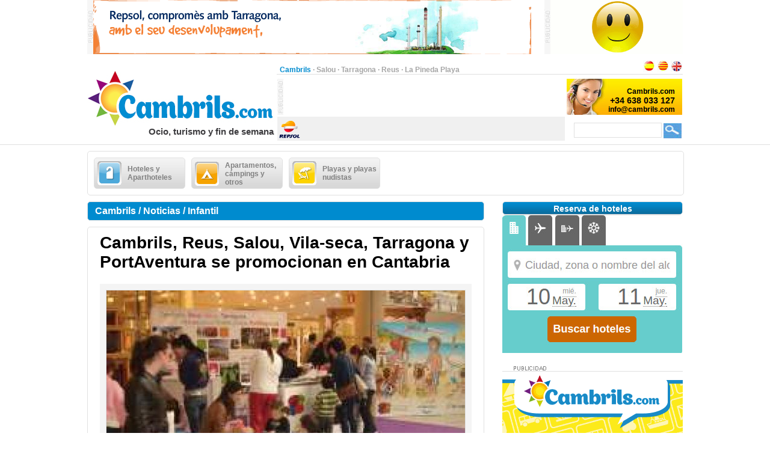

--- FILE ---
content_type: text/html;charset=UTF-8
request_url: https://www.cambrils.com/es_ES/noticia/infantil/cambrils-reus-salou-vila-seca-tarragona-portaventura-se-promocionan-cantabria
body_size: 17750
content:
<?xml version="1.0" encoding="UTF-8"?>
<!DOCTYPE html PUBLIC "-//W3C//DTD XHTML 1.0 Transitional//EN" "http://www.w3.org/TR/xhtml1/DTD/xhtml1-transitional.dtd" >
<html xmlns="http://www.w3.org/1999/xhtml">

    <head>

    <title>Cambrils, Reus, Salou, Vila-seca, Tarragona y PortAventura se promocionan en Cantabria</title>
    <link class="component" href="/a4j/s/3_3_3.Finalorg/richfaces/renderkit/html/css/basic_classes.xcss/DATB/eAHTqlHLCl0-QxoADEYC5g__;jsessionid=C7612D8FD3DBE70B41827B35F77E6ADD" rel="stylesheet" type="text/css" /><link class="component" href="/a4j/s/3_3_3.Finalorg/richfaces/renderkit/html/css/extended_classes.xcss/DATB/eAHTqlHLCl0-QxoADEYC5g__;jsessionid=C7612D8FD3DBE70B41827B35F77E6ADD" media="rich-extended-skinning" rel="stylesheet" type="text/css" /><script src="/a4j/g/3_3_3.Finalorg/richfaces/renderkit/html/scripts/jquery/jquery.js" type="text/javascript"></script><script src="/a4j/g/3_3_3.Finalorg.ajax4jsf.javascript.AjaxScript" type="text/javascript"></script><script type="text/javascript">window.RICH_FACES_EXTENDED_SKINNING_ON=true;</script><script src="/a4j/g/3_3_3.Finalorg/richfaces/renderkit/html/scripts/skinning.js" type="text/javascript"></script><link href="/cambrils-portal/application_style.css?v=v1.7" rel="stylesheet" type="text/css" />
    <link rel="shortcut icon" href="/cambrils-portal/images/favicon.ico" />
    <meta http-equiv="content-language" content="es" /><meta name="description" content="Cambrils, Reus, Salou, Vila-seca, Tarragona y PortAventura se promocionan en Cantabria"/>
    <meta name="author" content="Lluis Llorens aka Karpin - www.bdftech.com" />
        <meta name="robots" content="index,follow" />
            <link rel="alternate" hreflang="ca_ES" href="https://www.cambrils.com/ca_ES/noticia/infantil/cambrils-reus-salou-vila-seca-tarragona-portaventura-promocionen-cantabria" />
            <link rel="alternate" hreflang="en_GB" href="https://www.cambrils.com/en_GB/news/childhood/cambrils-reus-salou-vila-seca-tarragona-port-aventura-promoted-cantabria" />
    <script src="/js/costaweb21.js?v=v1.7" type="text/javascript"></script>
        <script src="/js/jquery.js" type="text/javascript"></script>
        <script src="/js/jquery.fancyzoom.js" type="text/javascript"></script>
        <script src="/js/jquery.shadow.js" type="text/javascript"></script>
        <script src="/js/jquery.ifixpng.js" type="text/javascript"></script>
        <script type="text/javascript">
            jQuery(function(){
                jQuery.fn.fancyzoom.defaultsOptions.imgDir='/cambrils-portal/images/fancyzoom/';
                jQuery('#fancyzoom a').fancyzoom();
            });
            jQuery.noConflict()
        </script><!-- Google tag (gtag.js) -->
<script async src="https://www.googletagmanager.com/gtag/js?id=G-ZK4Z79VERB"></script>
<script>
  window.dataLayer = window.dataLayer || [];
  function gtag(){dataLayer.push(arguments);}
  gtag('js', new Date());

  gtag('config', 'G-ZK4Z79VERB');
</script><!-- TradeDoubler site verification 2361110 -->
    </head>

    <body>

    <div id="contenedor_cabecera">
        <div id="contenedor_publicidad_superior">
            <div id="contenedor_banner_superior_728_90">
                <a href="/clicservlet?banner=29" target="_blank" rel="nofollow"><img src="/root/banners/0/2/9/29/repsol-tarragona-728x90.gif" width="728" height="90" border="0" /></a>
            </div>
            <div id="contenedor_banner_superior_220_90">
                <a href="/clicservlet?banner=72" target="_blank" rel="nofollow"><img src="/root/banners/0/7/2/72/baner-bookingsalou3.gif" width="220" height="90" border="0" /></a>
            </div>
        </div>

        <div class="separa_cabecera"></div>
        <div id="cabecera">
            <div id="contenedor_cabecera_derecha">
                <div id="red" align="right">
                    <table width="670" border="0" cellspacing="0" cellpadding="0">
                        <tr>
                            <td width="520" height="20" align="left" valign="bottom">
                                <span class="select">Cambrils</span> &middot; <a href="https://www.salou.com" target="_blank" title="Salou" class="link">Salou</a> &middot; <a href="https://www.tarragona.net" target="_blank" title="Tarragona" class="link">Tarragona</a> &middot; <a href="https://www.visit-reus.com" target="_blank" title="Reus" class="link">Reus</a> &middot; <a href="https://www.lapinedaplaya.com" target="_blank" title="La Pineda Playa" class="link">La Pineda Playa</a>
                            </td>
                            <td width="150" height="20" valign="bottom" align="right">
                                <a href="https://www.cambrils.com/es_ES/noticia/infantil/cambrils-reus-salou-vila-seca-tarragona-portaventura-se-promocionan-cantabria" title="Espa&ntilde;ol"><img src="/cambrils-portal/images/idioma/espanol.jpg" alt="Espa&ntilde;ol" title="Espa&ntilde;ol" border="0" /></a>
                                <a href="https://www.cambrils.com/ca_ES/noticia/infantil/cambrils-reus-salou-vila-seca-tarragona-portaventura-promocionen-cantabria" title="Catal&agrave;"><img src="/cambrils-portal/images/idioma/catala.jpg" alt="Catal&agrave;" title="Catal&agrave;" border="0" /></a>
                                <a href="https://www.cambrils.com/en_GB/news/childhood/cambrils-reus-salou-vila-seca-tarragona-port-aventura-promoted-cantabria" title="English"><img src="/cambrils-portal/images/idioma/ingles.jpg" alt="English" title="English" border="0" /></a>
                            </td>
                        </tr>
                    </table>
                </div>
                <div id="contenedor_cabecera_central">
                    <div id="contenedor_banner_cabecera_468_60"><script async src="https://pagead2.googlesyndication.com/pagead/js/adsbygoogle.js"></script>
<!-- CostaWeb21 468x60 -->
<ins class="adsbygoogle"
     style="display:inline-block;width:468px;height:60px"
     data-ad-client="ca-pub-2219613479607535"
     data-ad-slot="2774620405"></ins>
<script>
     (adsbygoogle = window.adsbygoogle || []).push({});
</script>
                    </div>
                    <div id="contenedor_banner_cabecera_192_60">
                <img src="/root/banners/0/0/7/7/contactacambrils.png" width="192" height="60" border="0" />
                    </div>
                </div>
                <div id="contenedor_tiempo_buscador">
                    <div id="contenedor_tiempo">
                        <div id="contenedor_tiempo_banner">
                <a href="/clicservlet?banner=19" target="_blank" rel="nofollow"><img src="/root/banners/0/1/9/19/repsol.png" width="40" height="40" border="0" /></a>
                        </div>
                    </div>
                    <div id="contenedor_buscador">
                        <form id="buscadorForm" action="/buscar" accept-charset="ISO-8859-1">
                            <input name="query" id="query" type="text" class="campobuscar" />
                            <input name="iehack" type="hidden" value="&#9760;" />
                            <input type="submit" value=" " title="Buscar" alt="Buscar" class="boton-buscar" style="cursor: pointer;" />
                        </form>
                    </div>
                </div>
            </div>
            <div id="logotipo">
                <a href="https://www.cambrils.com" title="Cambrils.com"><img src="/cambrils-portal/images/logo.jpg" alt="Cambrils.com" title="Cambrils.com" width="315" height="110" border="0" /></a>
            </div>
            <div id="slogan" align="right">Ocio, turismo y fin de semana</div>
        </div>
    </div>

    <div id="contenido">

        <div class="separa_10"></div>

        <div id="rec_categorias">

                <div id="categoria" onclick="muestraOcultaSubcategorias('subcategoriaDIV0')">
                    <table width="140" border="0" cellspacing="0" cellpadding="0">
                        <tr>
                            <td width="50" height="40">
                                <img src="/root/pictogramas/0/1/5/15/hoteles.png" alt="Hoteles y Aparthoteles" title="Hoteles y Aparthoteles" width="40" height="40" border="0" />
                            </td>
                            <td width="90" height="40">Hoteles y Aparthoteles</td>
                        </tr>
                    </table>
                </div>

                <div id="categoria" onclick="muestraOcultaSubcategorias('subcategoriaDIV1')">
                    <table width="140" border="0" cellspacing="0" cellpadding="0">
                        <tr>
                            <td width="50" height="40">
                                <img src="/root/pictogramas/0/1/6/16/apartamentoscampings.png" alt="Apartamentos, c&aacute;mpings y otros" title="Apartamentos, c&aacute;mpings y otros" width="40" height="40" border="0" />
                            </td>
                            <td width="90" height="40">Apartamentos, c&aacute;mpings y otros</td>
                        </tr>
                    </table>
                </div>

                <div id="categoria" onclick="muestraOcultaSubcategorias('subcategoriaDIV2')">
                    <table width="140" border="0" cellspacing="0" cellpadding="0">
                        <tr>
                            <td width="50" height="40">
                                <img src="/root/pictogramas/0/1/7/17/playas.png" alt="Playas y playas nudistas" title="Playas y playas nudistas" width="40" height="40" border="0" />
                            </td>
                            <td width="90" height="40">Playas y playas nudistas</td>
                        </tr>
                    </table>
                </div>

        </div>

            <div id="subcategoriaDIV0" style="display: none;">

            <div class="separa_5"></div>

            <div id="rec_subcategorias">

                <div id="categoria_subcategorias">
                    <table width="930" border="0" cellspacing="0" cellpadding="0">
                        <tr>
                            <td width="50" height="40">
                                <img src="/root/pictogramas/0/1/5/15/hoteles.png" alt="Hoteles y Aparthoteles" title="Hoteles y Aparthoteles" width="40" height="40" border="0" />
                            </td>
                            <td width="855" height="40">Hoteles y Aparthoteles</td>
                            <td width="25" height="40" valign="middle"><img alt="" class="rich-spacer img-25-cerrar" height="1" id="j_id105:0:j_id107" src="/a4j/g/3_3_3.Finalimages/spacer.gif" title="Cerrar" width="1" onclick="muestraOcultaSubcategorias('subcategoriaDIV0')" /></td>
                        </tr>
                    </table>
                </div>

                <div class="separa_5"></div><div id="subcategorias">
   <table width="295" border="0" cellspacing="0" cellpadding="0" align="center">
       <tr>
           <td class="txt_subcategorias" align="left">

                    <a href="https://www.cambrils.com/es_ES/menu/hoteles-aparthoteles-cambrils" title="Hoteles y Aparthoteles en Cambrils"> &middot; Hoteles y Aparthoteles en Cambrils</a><br />

                    <a href="https://www.cambrils.com/es_ES/menu/hostales-pensiones-cambrils" title="Hostales y pensiones en Cambrils"> &middot; Hostales y pensiones en Cambrils</a><br />

                    <a href="https://www.cambrils.com/es_ES/menu/hoteles-encanto" title="Hoteles con encanto"> &middot; Hoteles con encanto</a><br />

                    <a href="https://www.cambrils.com/es_ES/menu/balnearios-cerca-cambrils" title="Balnearios cerca de Cambrils"> &middot; Balnearios cerca de Cambrils</a><br />            </td>
        </tr>
    </table>
</div><div id="subcategorias">
   <table width="295" border="0" cellspacing="0" cellpadding="0" align="center">
       <tr>
           <td class="txt_subcategorias" align="left">

                    <a href="https://www.cambrils.com/es_ES/menu/hoteles-aparthoteles-salou" title="Hoteles y Aparthoteles en Salou"> &middot; Hoteles y Aparthoteles en Salou</a><br />

                    <a href="https://www.cambrils.com/es_ES/menu/hoteles-aparthoteles-pineda-playa" title="Hoteles y Aparthoteles en la Pineda Playa"> &middot; Hoteles y Aparthoteles en la Pineda Playa</a><br />

                    <a href="https://www.cambrils.com/es_ES/menu/hoteles-reus" title="Hoteles en Reus "> &middot; Hoteles en Reus </a><br />            </td>
        </tr>
    </table>
</div><div id="subcategorias">
   <table width="295" border="0" cellspacing="0" cellpadding="0" align="center">
       <tr>
           <td class="txt_subcategorias" align="left">

                    <a href="https://www.cambrils.com/es_ES/menu/hoteles-aparthoteles-tarragona" title="Hoteles y Aparthoteles en Tarragona"> &middot; Hoteles y Aparthoteles en Tarragona</a><br />

                    <a href="https://www.cambrils.com/es_ES/menu/hoteles-otras-poblaciones-costa-dorada" title="Hoteles en otras poblaciones de la Costa Dorada"> &middot; Hoteles en otras poblaciones de la Costa Dorada</a><br />

                    <a href="https://www.cambrils.com/es_ES/menu/hoteles-otras-poblaciones-delta-ebro" title="Hoteles en otras poblaciones del Delta del Ebro"> &middot; Hoteles en otras poblaciones del Delta del Ebro</a><br />            </td>
        </tr>
    </table>
</div>

                <div class="separa_20"></div>

                <table border="0" cellspacing="0" cellpadding="0" align="center">
                <tr>
                    <td align="center" class="contenedor_banners_subcategorias_728_90">
                <img src="/root/banners/0/1/1/11/anunciat728x90.gif" width="728" height="90" border="0" />
                    </td>
                </tr>
                </table>

            </div>

            </div>

            <div id="subcategoriaDIV1" style="display: none;">

            <div class="separa_5"></div>

            <div id="rec_subcategorias">

                <div id="categoria_subcategorias">
                    <table width="930" border="0" cellspacing="0" cellpadding="0">
                        <tr>
                            <td width="50" height="40">
                                <img src="/root/pictogramas/0/1/6/16/apartamentoscampings.png" alt="Apartamentos, c&aacute;mpings y otros" title="Apartamentos, c&aacute;mpings y otros" width="40" height="40" border="0" />
                            </td>
                            <td width="855" height="40">Apartamentos, c&aacute;mpings y otros</td>
                            <td width="25" height="40" valign="middle"><img alt="" class="rich-spacer img-25-cerrar" height="1" id="j_id105:1:j_id107" src="/a4j/g/3_3_3.Finalimages/spacer.gif" title="Cerrar" width="1" onclick="muestraOcultaSubcategorias('subcategoriaDIV1')" /></td>
                        </tr>
                    </table>
                </div>

                <div class="separa_5"></div><div id="subcategorias">
   <table width="295" border="0" cellspacing="0" cellpadding="0" align="center">
       <tr>
           <td class="txt_subcategorias" align="left">

                    <a href="https://www.cambrils.com/es_ES/menu/apartamentos-cambrils" title="Apartamentos en Cambrils"> &middot; Apartamentos en Cambrils</a><br />

                    <a href="https://www.cambrils.com/es_ES/menu/apartamentos-servicios-tercera-edad" title="Apartamentos con servicios tercera edad"> &middot; Apartamentos con servicios tercera edad</a><br />

                    <a href="https://www.cambrils.com/es_ES/menu/campings-cambrils" title="C&aacute;mpings en Cambrils"> &middot; C&aacute;mpings en Cambrils</a><br />

                    <a href="https://www.cambrils.com/es_ES/menu/parque-bungalows-cerca-cambrils" title="Parque de bungalows cerca de Cambrils"> &middot; Parque de bungalows cerca de Cambrils</a><br />

                    <a href="https://www.cambrils.com/es_ES/menu/casas-colonias-cambrils" title="Casas de colonias en Cambrils"> &middot; Casas de colonias en Cambrils</a><br />            </td>
        </tr>
    </table>
</div><div id="subcategorias">
   <table width="295" border="0" cellspacing="0" cellpadding="0" align="center">
       <tr>
           <td class="txt_subcategorias" align="left">

                    <a href="https://www.cambrils.com/es_ES/menu/casas-colonias-cerca-cambrils" title="Casas de colonias cerca de Cambrils"> &middot; Casas de colonias cerca de Cambrils</a><br />

                    <a href="https://www.cambrils.com/es_ES/menu/casas-rurales-cerca-cambrils" title="Casas rurales cerca de Cambrils"> &middot; Casas rurales cerca de Cambrils</a><br />

                    <a href="https://www.cambrils.com/es_ES/menu/albergues-cerca-cambrils" title="Albergues cerca de Cambrils"> &middot; Albergues cerca de Cambrils</a><br />

                    <a href="https://www.cambrils.com/es_ES/menu/refugios-cerca-cambrils" title="Refugios cerca de Cambrils"> &middot; Refugios cerca de Cambrils</a><br />            </td>
        </tr>
    </table>
</div><div id="subcategorias">
   <table width="295" border="0" cellspacing="0" cellpadding="0" align="center">
       <tr>
           <td class="txt_subcategorias" align="left">

                    <a href="https://www.cambrils.com/es_ES/menu/apartamentos-campings-otros-salou" title="Apartamentos, c&aacute;mpings y otros en Salou"> &middot; Apartamentos, c&aacute;mpings y otros en Salou</a><br />

                    <a href="https://www.cambrils.com/es_ES/menu/apartamentos-campings-otros-pineda-playa" title="Apartamentos, c&aacute;mpings y otros en la Pineda Playa"> &middot; Apartamentos, c&aacute;mpings y otros en la Pineda Playa</a><br />

                    <a href="https://www.cambrils.com/es_ES/menu/apartamentos-campings-otros-tarragona" title="Apartamentos, c&aacute;mpings y otros en Tarragona"> &middot; Apartamentos, c&aacute;mpings y otros en Tarragona</a><br />

                    <a href="https://www.cambrils.com/es_ES/menu/apartamentos-campings-otros-otras-poblaciones-costa-dorada" title="Apartamentos, c&aacute;mpings y otros en otras poblaciones de la Costa Dorada"> &middot; Apartamentos, c&aacute;mpings y otros en otras poblaciones de la Costa Dorada</a><br />            </td>
        </tr>
    </table>
</div>

                <div class="separa_20"></div>

                <table border="0" cellspacing="0" cellpadding="0" align="center">
                <tr>
                    <td align="center" class="contenedor_banners_subcategorias_728_90">
                <img src="/root/banners/0/1/1/11/anunciat728x90.gif" width="728" height="90" border="0" />
                    </td>
                </tr>
                </table>

            </div>

            </div>

            <div id="subcategoriaDIV2" style="display: none;">

            <div class="separa_5"></div>

            <div id="rec_subcategorias">

                <div id="categoria_subcategorias">
                    <table width="930" border="0" cellspacing="0" cellpadding="0">
                        <tr>
                            <td width="50" height="40">
                                <img src="/root/pictogramas/0/1/7/17/playas.png" alt="Playas y playas nudistas" title="Playas y playas nudistas" width="40" height="40" border="0" />
                            </td>
                            <td width="855" height="40">Playas y playas nudistas</td>
                            <td width="25" height="40" valign="middle"><img alt="" class="rich-spacer img-25-cerrar" height="1" id="j_id105:2:j_id107" src="/a4j/g/3_3_3.Finalimages/spacer.gif" title="Cerrar" width="1" onclick="muestraOcultaSubcategorias('subcategoriaDIV2')" /></td>
                        </tr>
                    </table>
                </div>

                <div class="separa_5"></div><div id="subcategorias">
   <table width="295" border="0" cellspacing="0" cellpadding="0" align="center">
       <tr>
           <td class="txt_subcategorias" align="left">

                    <a href="https://www.cambrils.com/es_ES/menu/playas-cambrils" title="Playas de Cambrils"> &middot; Playas de Cambrils</a><br />

                    <a href="https://www.cambrils.com/es_ES/menu/chiringuitos-playas-cambrils" title="Chiringuitos en las playas de Cambrils"> &middot; Chiringuitos en las playas de Cambrils</a><br />

                    <a href="https://www.cambrils.com/es_ES/menu/actividades-playa" title="Actividades en la playa "> &middot; Actividades en la playa </a><br />            </td>
        </tr>
    </table>
</div><div id="subcategorias">
   <table width="295" border="0" cellspacing="0" cellpadding="0" align="center">
       <tr>
           <td class="txt_subcategorias" align="left">

                    <a href="https://www.cambrils.com/es_ES/menu/preparate-ir-playa" title="Prep&aacute;rate para ir a la playa"> &middot; Prep&aacute;rate para ir a la playa</a><br />

                    <a href="https://www.cambrils.com/es_ES/menu/playas-nudistas-cerca-cambrils" title="Playas nudistas cerca de Cambrils"> &middot; Playas nudistas cerca de Cambrils</a><br />

                    <a href="https://www.cambrils.com/es_ES/menu/playas-playas-nudistas-salou" title="Playas y playas nudistas en Salou"> &middot; Playas y playas nudistas en Salou</a><br />            </td>
        </tr>
    </table>
</div><div id="subcategorias">
   <table width="295" border="0" cellspacing="0" cellpadding="0" align="center">
       <tr>
           <td class="txt_subcategorias" align="left">

                    <a href="https://www.cambrils.com/es_ES/menu/playas-playas-nudistas-pineda-playa" title="Playas y playas nudistas en la Pineda Playa"> &middot; Playas y playas nudistas en la Pineda Playa</a><br />

                    <a href="https://www.cambrils.com/es_ES/menu/playas-playas-nudistas-tarragona" title="Playas y playas nudistas en Tarragona"> &middot; Playas y playas nudistas en Tarragona</a><br />

                    <a href="https://www.cambrils.com/es_ES/menu/playas-playas-nudistas-otras-poblaciones-costa-dorada" title="Playas y playas nudistas en otras poblaciones de la Costa Dorada"> &middot; Playas y playas nudistas en otras poblaciones de la Costa Dorada</a><br />            </td>
        </tr>
    </table>
</div>

                <div class="separa_20"></div>

                <table border="0" cellspacing="0" cellpadding="0" align="center">
                <tr>
                    <td align="center" class="contenedor_banners_subcategorias_728_90">
                <img src="/root/banners/0/1/1/11/anunciat728x90.gif" width="728" height="90" border="0" />
                    </td>
                </tr>
                </table>

            </div>

            </div>

        <div class="separa_10"></div>

        <div id="contenedor_columnas_2">

            <div id="contenedor_columnas_1">

                <div id="columna_izda">

        <div id="tit_seccion"><h2>Cambrils / Noticias / Infantil</h2></div>

        <div id="rec_visualiz">
            <span class="txt_titular_grande"><h1>Cambrils, Reus, Salou, Vila-seca, Tarragona y PortAventura se promocionan en Cantabria</h1></span>

        <div id="rec_galeria">

            <div id="fancyzoom">

                    <div id="mediaDIV0">

                        <div id="galeria_fotovideo_grande">
                                <a href="/root/contenidos/1/3/2/1327/cambrils-reus-salou-vila-seca-tarragona-portaventura-se-promocionan-cantabria-amp.jpg" title="Cambrils, Reus, Salou, Vila-seca, Tarragona y PortAventura se promocionan en Cantabria">
                                    <img src="/root/contenidos/1/3/2/1327/cambrils-reus-salou-vila-seca-tarragona-portaventura-se-promocionan-cantabria-pre.jpg" alt="Cambrils, Reus, Salou, Vila-seca, Tarragona y PortAventura se promocionan en Cantabria" title="Cambrils, Reus, Salou, Vila-seca, Tarragona y PortAventura se promocionan en Cantabria" />
                                </a>
                        </div>
                        <div id="pie_galeria">Cambrils, Reus, Salou, Vila-seca, Tarragona y PortAventura se promocionan en Cantabria
                        </div>

                    </div>

            </div>
        </div>

            <div align="justify">
		<br />
		<!-- Skyscraper CostaWeb21 -->
                <ins class="adsbygoogle" style="display:inline-block;width:620px;height:90px" data-ad-client="ca-pub-2219613479607535" data-ad-slot="5099608402"></ins>
                <script>
                    (adsbygoogle = window.adsbygoogle || []).push({});
                </script>
		<br /><br />
                <h3><span class="txt_color_bold"></span>Tarragona. Costa Dorada. Una representación de la marca Todo a un paso, se desplazó hasta la capital cántabra para llevar a cabo una promoción turística directa al público final, acompañados en este caso por PortAventura y Tarragona. Para dar inicio a la promoción, la delegación formada por los concejales de Turismo y los gerentes turísticos fue recibida por el Alcalde de Santander, Iñigo de la Serna, y por la Regidora de Turismo, Gemma Igual. La firma de un convenio de colaboración entre el Alcalde y los representantes de los municipios, encabezados por los Concejales de Turismo, fue el colofón de una mañana institucional en el que se trataron temas como la importancia singular del turismo cántabra por la Costa Dorada, de las nuevas conexiones de Ryanair que acercan los dos destinos y los esfuerzos que Santander está haciendo para conseguir turismo durante todo el año. Un intercambio de impresiones con el Director General de la Asociación Empresarial Hostelería de Cantabria y los representantes de las agencias receptivas de Santander, cerraron la ronda de contactos hechos en Santander con los representantes turísticos. Cambrils, Reus, Vila-seca/La Pineda Platja y Salou han estado presentes del 13 al 15 de mayo, junto con PortAventura y Tarragona, en el centro comercial Bahía de Santander que El Corte Inglés tiene en la capital cántabra, un centro que acoge diariamente a miles de personas para su distribución y oferta específica para familias. Los Patronatos han compartido un stand de más 30 m2 en el que se ofrecía información de la zona, había un taller infantil para los más pequeños, se podía participar en el sorteo de diferentes estancias en el territorio y se podían hacer fotografías con el Woody de PortAventura. La acción, que ha seguido el modelo inicial el año pasado en Sevilla, ha gozado de una muy buena aceptación, ha conseguido el objetivo de informar sobre el territorio y las nuevas conexiones aéreas y ha formalizado una relación de colaboración • ción institucional novedosa que abre nuevas posibilidades de promoción en el futuro.  </h3>
            </div>
    <br />
    <br />
    <strong>Etiquetas: </strong><a href="/buscar/costa+dorada" title="costa dorada">costa dorada</a>, <a href="/buscar/cambrils" title="cambrils">cambrils</a>, <a href="/buscar/actividades+infantiles" title="actividades infantiles">actividades infantiles</a>, <a href="/buscar/fiesta+mayor" title="fiesta mayor">fiesta mayor</a>, <a href="/buscar/espectaculos+infantiles" title="espectáculos infantiles">espectáculos infantiles</a>, <a href="/buscar/actividades+para+familias" title="actividades para familias">actividades para familias</a>, <a href="/buscar/cine+infantil" title="cine infantil">cine infantil</a>

    <div id="separa_10_linea"></div>
    <div id="bot_tit_naranja">SOLICITAR M&Aacute;S INFORMACI&Oacute;N POR CORREO ELECTR&Oacute;NICO</div>
    <div class="separa_10"></div>
<form id="masInfoForm" name="masInfoForm" method="post" action="/preview/previewNoticia.seam;jsessionid=C7612D8FD3DBE70B41827B35F77E6ADD" enctype="application/x-www-form-urlencoded">
<input type="hidden" name="masInfoForm" value="masInfoForm" />
<span id="masInfoForm:masInfoFormPG">
        <table width="620" border="0" cellspacing="0" cellpadding="0" class="txt_pequena">

            <tr>
                <td width="300" height="18" valign="top">* Nombre y Apellidos</td>
                <td width="20" height="18"><img alt="" class="rich-spacer " height="1" id="masInfoForm:j_id221" src="/a4j/g/3_3_3.Finalimages/spacer.gif" width="20" /></td>
                <td width="300" height="18" valign="top">* Consulta</td>
            </tr>
            <tr>
                <td width="300" height="30" valign="top"><input type="text" name="masInfoForm:j_id223" class="campotexto" /></td>
                <td width="20" height="30"><img alt="" class="rich-spacer " height="1" id="masInfoForm:j_id225" src="/a4j/g/3_3_3.Finalimages/spacer.gif" width="20" /></td>
                <td width="300" rowspan="5" valign="top"><textarea name="masInfoForm:j_id227" class="campo_area_masinfo" cols="45" rows="5"></textarea>
                </td>
            </tr>
            <tr>
                <td width="300" height="18" valign="top">Tel&eacute;fono</td>
                <td width="320" height="18" colspan="2"><img alt="" class="rich-spacer " height="1" id="masInfoForm:j_id229" src="/a4j/g/3_3_3.Finalimages/spacer.gif" width="320" /></td>
            </tr>
            <tr>
                <td width="300" height="30" valign="top"><input type="text" name="masInfoForm:j_id231" class="campotexto" /></td>
                <td width="320" height="18" colspan="2"><img alt="" class="rich-spacer " height="1" id="masInfoForm:j_id233" src="/a4j/g/3_3_3.Finalimages/spacer.gif" width="320" /></td>
            </tr>
            <tr>
                <td width="300" height="18" valign="top">* Correo Electr&oacute;nico</td>
                <td width="320" height="18" colspan="2"><img alt="" class="rich-spacer " height="1" id="masInfoForm:j_id235" src="/a4j/g/3_3_3.Finalimages/spacer.gif" width="320" /></td>
            </tr>
            <tr>
                <td width="300" height="30" valign="top"><input type="text" name="masInfoForm:j_id237" class="campotexto" /></td>
                <td width="320" height="18" colspan="2"><img alt="" class="rich-spacer " height="1" id="masInfoForm:j_id239" src="/a4j/g/3_3_3.Finalimages/spacer.gif" width="320" /></td>
            </tr>
            <tr>
                <td colspan="3" height="10"><img alt="" class="rich-spacer " height="10" id="masInfoForm:j_id241" src="/a4j/g/3_3_3.Finalimages/spacer.gif" width="1" /></td>
            </tr>
            <tr>
                <td width="300" height="18" valign="top">
                    <div>*<input type="checkbox" name="masInfoForm:j_id243" style="cursor: pointer;" />Acepto las <a href="https://www.cambrils.com/es_ES/info/politica-privacidad" title="Condiciones de Uso" target="_blank">Condiciones de Uso</a></div>
                </td>
                <td width="20" height="18"><img alt="" class="rich-spacer " height="1" id="masInfoForm:j_id245" src="/a4j/g/3_3_3.Finalimages/spacer.gif" width="20" /></td>
                <td width="300" height="18" valign="top">
                    <div>
                        <span class="titulocaptcha">*</span><img alt="" class="rich-spacer " height="1" id="masInfoForm:j_id247" src="/a4j/g/3_3_3.Finalimages/spacer.gif" width="8" /><img src="/seam/resource/captcha;jsessionid=C7612D8FD3DBE70B41827B35F77E6ADD" /><img alt="" class="rich-spacer " height="1" id="masInfoForm:j_id249" src="/a4j/g/3_3_3.Finalimages/spacer.gif" width="8" /><input id="masInfoForm:verifyCaptcha" type="text" name="masInfoForm:verifyCaptcha" class="campotextocaptcha" /><img alt="" class="rich-spacer " height="1" id="masInfoForm:j_id250" src="/a4j/g/3_3_3.Finalimages/spacer.gif" width="8" />
                    </div>
                </td>
            </tr>
            <tr>
                <td colspan="3" align="center">
                    <div align="center"><input class="bot_naranja" id="masInfoForm:j_id253" name="masInfoForm:j_id253" onclick="A4J.AJAX.Submit('masInfoForm',event,{'similarityGroupingId':'masInfoForm:j_id253','parameters':{'masInfoForm:j_id253':'masInfoForm:j_id253'} ,'actionUrl':'/preview/previewNoticia.seam;jsessionid=C7612D8FD3DBE70B41827B35F77E6ADD'} );return false;" value="ENVIAR" style="cursor: pointer;" type="button" /></div>
                </td>
            </tr>
        </table></span><input type="hidden" name="javax.faces.ViewState" id="javax.faces.ViewState" value="H4sIAAAAAAAAANV9e4wcR3pf7fK1pKRIpF7m6eEVqYgPDYf9fpCipOXytfLyIS6Pp5PubtUz07s75Oz0qLuHXIrQ+c6AfcbJd05wuUsCy7kLcv8k8MHAGckZARKcH4mBS+wgAoLYBhIcgiAPxLGdwInjxE7SVd3Tj+qq7urq3uUe/1jOznbVV/37vvrq99Xjq1/6r2CX54Ljjrvatm5ZG8otb6VtjUaDftfy+86wfcO17SXfHXf9sWtfcXr2T/38H/2N31g5PPMwABuj9wHYCcDhTOmusz5yhvbQb88FX93s23evO44P9i7fmXwM/x0Hx25Zd6yN9orVtb1UsTV/fdC+FPy4OvZHY/+GveGDXbeW+z0FTP5VLakxl7xmDe3BRdcZj8KSBk/J3bCkKPAXlfiLJiAdp6glLgv1c90e2ZYflZ3ANFVdrM7dYokfJ4kfJ4nLmMKi7NaUK1oDJjMquAscgYp1+901auGlUfAXNywoi9wyZTkqOF1UFDkBcnl2kHNFubpsWJS9z+L6URJbrAaywm+JihoV3FG96ASkQv2Qi/JbomJyF1XZbRFXjSrzS+VHWOVHWOVHWOVHWONHWEsQrjx0aMgJTHAuHz9ysvm7uzYBq7p29Ul3r65dnd+r6vyWrKvMRXGEdX5z1PkRNvgRNvgRNvgRNvgRNvgRNvgRNvkRNvkRNokIIyfAVp4fZpML5j0hJU/[base64]/Jx8ahsjTabScxeHeiYik8R9YucQAGzNdmnOXC8JIHfd0iCzP/OksA+yZEXnDiewyVlLzjuOnho3fIWhisO+oVD6iOp8tcuRjU8Wb3dMZsvHyVyiqrA5vNl+TuUJCZYVwu4pBSXr1hSSjrx8dKSC8NsgyWZW2wCU5tdrOXa1qQCnVu0WfbGyAkUvHZqeaKibJkbMFkta3VRg7nBkk3ekin+r5R0hCV7YHf9s44zsK3h/Jrdvd1xNibVcCOmqNwlE7heLmn6RdcarfW7C+vWqj0pzd0XlVLLJOr4kTu221+5N2+N/O6axStcTUL6l0pe+rLtecn7phZIRJahad5ZX7eGvbNj33eGkzr4qbHEt/[base64]/mdt775mHdsMA13eUI7Gr8HPh9YU/rTjvjTTPxpr+eC/ai2sd8PpFve2mVrtGvP7//abzz17r/cAaYvgH0Dx+pdsLq+4y6Avf6aa3trzqC3MXrtddSk3XdnYJXwzXwgQVxudRzPa3u2td6+Nnfx/IvYd+F7o5/XAiYdtOB54hMXJk+c/QeL39/4rXdXp8Gut8HBrjMMOL+HtrsueIvOcPX6eDjsD1cXwV/K/K3ngwMIqZMQqZNLvhs8dHoRPDoK6lwZOHfnnfHQt10fPJ56bCH4atV2g+cenjx3xVq3IWAPL4LH4u+cnh1/H0A+Cv5tjNLbZuFfHo3hRcqKorzfnnW/8K8++t9/OA2m3ga77liDsb0xmvJggcdgRT7Yd+nG5cXls3NLC/M+eO7kyLVhrZP/rzh+v9u32hvQYgIJjyUKXHS61sD+/P/a/+5Hwp/9wTTYuQBm1gKldoPmLoI9XfjG7r3oZWZgo8bBC0W/77ljuX1r6Efv9P+Cfz4APpi2Uduezr5MBNSBf/etb//pF79kBC+zMHmZSZPQc1fG6x3b/Zlf+vpzD/21H34YGejU9dEoqO7xpOVzrmvdW+x7/sYXP37ub/6W9Ys7YIU7vf77NrLoqbs74c+gECVCW/It374UWKbtLlmBFXz6B79y5msf/fblaTC9CPZ2B5bnpRS5zwue6aEyPngq1H/fObkURJPWoP++1RnYpzdQG4Wsk7DvQGHX7WEg51oArT0/aQFsvD203X/b+sl31//pd/4EvepG3NV2wQ8H0I9R8hEh+2zq/eDvz6MHDiVljxO68x5Cx96Lis/keua0D34sQKrtjYcIt4Hte+3Lc9d/YnnhXGD+oqhpkiAYirKs27YqCaZEKjB37driwvlzASYnc3/rr48G7XP2ijUe+BfCL1+cG40G9244t+3hpY/+xbnTw298C21Cv3sYHIQVrDvDk2u21bsWWnVozgEEv/Df/uj4Nzc2Uq+M+byoJ3/n45v/8T8/d//ixOcF7ie0v7jkBE1oNLkW24P2DWv1JixwfiPoWZ4XOI2Jj4YNdcGPhZYWPIk9dnffF9754ff/71+dRo89Hj+WPPF3fvrLS//97Y9fQY0L5M8mLi5f3UIAnvmdD/a99TX/CJQMW23cPQ6eOnz/rt0JbPJOv2u3fWv1Rt8f2B+ke1fo/wPfc/d18CoV1dnXtZYuzyJ0zhwi13oo3rYPxZ+BP/YjE/VDeZMeB8elUWy2O5DZ7oa/onIt+KMd9JzQxqFbjNUB6loxEkCyV2sFiYU/hA1MChx3p1D78nYB/9PRz9N3BfAsDsw52+u6/REcTSigXwTnC0AXhZYu0VBPVx5jr8G2XE6whz9erYQ2/PA6AeidNeDtdEvg9cGMizyi3SsG+QTI4tAdu0FB/5rj+tagHZCM/h3nA7CnEw6UEOFr4EoRwlJLU2cnss8wVB5DbcAWvZM28/1pM0csl4j8zSzyheZdB/WuxmDUN4vxboPDh++/UAnwN8HVIsDVlqZlAC+t/dBkJ6AowEbdylr3Zx4oxrZQH+PfA7+TNbuAU6w6AY+4bA/Hs2fOzA7Hg8GsNezNHqVjZb83tgbe0fTfnYBgDfs9Z6KBEXryWDCSzL5AEjePF2CoMy58LRhSu/1RUP+xrDn8Bfg/ReZgtCRZp3bAH3UkEtOVoK43tpPpClZD7oGqsBdChVVxD5KIu4fS2hOM0ZD2M01jDEMGiRKuf3LhnOVbcz1rFES3ZwMy/yL8HUUFiAbuvPeb02BPECnBsj9h3/N88GgYK8CYJYgW/CBOfKi71h+EoQT29yCUhvFmLC98BjbsK8HXrnM3qHIehawoDE1Hq1FcH0Qu4WM3LReWg1GbB2tJft/njUdByAO/hN98dSMatSa29DCypcfCYTo6N0h5AGxsUP+ShnlPDbMNtVyPqongucP3BzYMXm/Z5+autiefvRtOz/EoXO0SuFBkuUpLFxKuVlD7IRjnR0Cm6cNLZCPz2uE8UBgy2u4o0s9BGF/TVAWgjJmJ4AQNLh8yRVWGbPN6jlPgZHbo73vzoRsPpyCOTtreHqDfsVHls+CdIl2oLUOikoxSSdCjPBLq51S4O22iL53qXKZx57Kpvls16vvuk+DFw/eHjj9rr4/8e7MpgNbtHhzGEKRZ2K+DawWwy0JLy47l5dXH3ltCTOofb6cRUpOaHyHTL9+Gk1Ozr84qVUZIRS4YIcm1JxijF/rn2whj0SgLDRkwvgWWszwB52YDy+/[base64]/[base64]/grwK5FIIS2noLrDEhr7UM6mQym9hEBWiE/lnOYaEeV82j31GbjZcxGOg8dQX0mJDXqyJPJqcK5KVT33ggvCiPuskdr7GjTiSm+YGXjLoocMGeo6MKmqH49jaBXeeOzM4AqUKfJ1FRVk8jKi2jJBooERuDr6IZjO82CD4PAc2rQSPGZswM9DQ4Ug5KAfmEa+IsmpDklqgYBbyTJJJMOV8BYgU9Etgmq/VEbeYyH4xjqmhO5Tez1tMMx6wwP6xIhqaJsigta52ubatdRHrLmZ0kCVvF7EJRVZlduoFVmB0mLVEXYnYfUzv7pjO7nKpsZXOIXYQcL7HLAs9O7GhiEw0gYvdDTndbcxISB9+0NodhRCjw8Los8Oy8jiQyAR3xuj98IAQj75y4t2awg16R1mVBr0DrSDIT1BGt+/PtgbqqbQ6rwzt8NVaHAc/O6ihiY+w1yOqm9zWIPde0Iq4FpbuJpC7ChIvUZRXBTOrSInlIHa7GSqSO2GYu68FInQZJ3fSzWeNphtSFPezDsk3Rmkp5oPlN0U+cEAVDUA1F0aVlVVpZsSQ93BBKpY/zVsfu2q6laMZbGjN9LNlGfRI8k9GY47uOF+7OsGmbqOfB3GRnSDdqU2oHtUneyZKtONk/ralZhX8zUuO3CrdF7w6PfyTv1pDrIKhFsKHAR8K2or3EmhbfgEA11qnEWFuw/M7ZX//ebHOTyoaua7og6sayoqmKKPTiLZjTx5qNJLJWxxpJkGyVJZKgSEt8BBzcpxeoA8wWzBHj0K9IzYYSGHRVQwky8uWhRJnYWAU6XN+Z/hTnGF93jhhH3yBv6mFAn0xrMRiqxBJk5MtjiSKRCeqIWdmcqNedrMRRt+qdGWGCgDGYIKPOEEwUyUxgR5zE2yawK9yzFuRogtbn2aIJCvLl0USJ2AR8SA2mv9gg+HxzxLgaVOL8Rc1wAgOlUjhB1kRpOEESWSWcoOmRKZwobDOX+WDhhA5nX6a/RmVoWzJHHPBJ0RB1SREMbVlWZMWUJEaaL5pSBZpfi9uFoqpyu3QDq3A7TFqiMMTt/[base64]/O44mMVwudG310eOIrylNEXuJKK9peSQx7h3wKfLmoZoHfWUKV1OoiPE6f6M2sU3f74upx+de3A7DYTi9y/hcz3QKQc8IHMlPLpQYIy8CZncjj2czrXmNF0OdIF7ZNOJe/rTGNBZ3Lvgc+WA65UAJ/M3E/K3HU8+EB6RB1viDloYwSZyt3ygSAAbEreqaOdYmwlZ247D2wTtbsMxCrF7kxgbkzuBdK3kcEeRwARzyNV2iA1izjUXl0O/[base64]/tYpV9JbusmuXLW+cknBT/kpSLoPVDKHD4+BH8dGBZiVk/ngIRQz9WTwus6wO+h3bxcPtdUzaLwKXiFpQZFakmAyJMsgteIikNfHtue71tXueOBbS+NOnJLUO3rES/16buHm4fuB7X5w5Bi5fW+DtwraF4Fy5hCHPOjQH42MKExfKOixWWWzGMCTq9nsHo/AlB6SeiJEgntT3A6YDDtqghQ1wqRabuphscrDQunDhQPH7uF4fd7yudKS5jqHGm+i2vElXkfzEjgALTKwhkTNFCejAYVoPmbLFBMng9eVdjAmj4PZG1dW6GX4lspxSC1iKMpMz/VcbuJwZjDTi8pTvabhVaVWABw52RaxdrIfuQ4uZsqO+kPfimcus708tNHWLKZKlNwRS7rlgPWCRlOYOb9s6GeezvoZM/xfFCZWFmZsb5rIN2NeBSeES/[base64]/MRC1WALYbfGu3JePg2w0f408BWLzK0QHvlmKvlU5KFokjKCFmx9zpvetuTMbxN7nP82vg5WJA6AsenwOfKcVer4J9brkDw92IcTc4ca+7RxbHvcOdsoUNd+LaxzL4bCnucGaoIvBnqMBLMT2ThG0CvMqdrYU8tU3yAKRlEBZ/A1dBxOoOJ7UIgsEf8zZJahB+Tt6GKUKpl0QNj7ly8BSsiHwSLJXqAq0ykJNzk0WR6ZwBTjBqkbAcwmIzUTsrG02yGILZTMzUpAfP1DCqb8f3CO14g7cXKzCrO3WdYsnujoc9y+07uTWQ1O1uaRqtm/DiPKZFkGzlyWoIylG+8406tIx0sHAycVYwzVLpTCg9BFuhH/goiW9l8OO5CWpMB1XCL0OGDpQ2843jH89QSRgr4J6hqntlhSppsiBqZuAj9c6KpK1k1gJfBJ+YvHR0ve5leAlHQ2uCK+Adxtzo+EURq7Y/F3x1A00jHA2vtmnNpq4lwi9qg9daFF0UjNIbi3LWq21a05KOiJZed96u0xGbtoBeHJzu5M4Ea4O3+eEL4n92xX4FfFiiWDhcSWYjii1rWUqvyMHee3B63a/[base64]/PdXrwmo8CrCWd7z69CFs0vv6TOu6cNK/Muj1IMfhW5feh15l3xsNKK/O0rlOQL65kVGiDT1Dv1iu/zZ2kTzmgWQItEsroMHH1XEHQQ/11a9Ue3uz3bGeTHD7/cTN0EiLVQMLlyhEak3uU8/OlRSCrcAtEutNUk5VyV0bkrsxYG9imCWZ3tbNR7Hvce/RfgFvZMnh46P8swufBfBHCioAPAaQa8ziq8bCq8g6rTaVqwhG16fvwS7zEeezwG4QIARB15qNpbO7An8cozgOuvxShLgYxGtl5sMgkqCOeh1Yr7h9AD9abTqQpYkXkNe1D4OmAi5TadmrTNBFlGb/BjFglAc2Y06hNcpoGjLsj1ktLfREmI8hZFIz1CwJ9io3DQ1UF6KtCK4hCExuvLJU83c/m9UosI2obh9uLF/lVeso3+tx945t1cuZBDN2YzeMSvFYqjUT4mc8+4DmwIh2I2eWf6mLJBsLoO0roXdQ6HucRb0FQ9aZNhNsXdyTuWAidCH+hBscr8xNGy5QKgOYgeWpM8tRtQfI6/FcfNkLyNJmP5GkxydO2GcnrFNxfuF1InqY0TPK0mORp24bkdTTuU/TNkDwtd00to5/[base64]/SdOVEn9fBc3qpKSckZwfmHXHyft8sGzjrvadvvdtTAfwhtvjm333vXwtV10Lvsnb3Ut1xl79uDo/c7Y953hFXvDh9uFT6Ft/q3Z8FuIR/pbr+s6g8GpWbE1a41959Ss0pq961qjU7NHBpbnH2nN9od9f94aDDpW9/ap2YmU5fTXHxw77YNHDiPAIz35YLczHDhWj8ZIHsAoZUjcAT7HKJU6Iky2XaMlirRsHuRhysBmTLbLMGUo3OdiGonKRHj8pWBNN+ddjSiNgBGPU8a2GKcMjfucSzPRiyjmTnCVDFQxlPFAZTQ5UFWJben7ceVM2sy/DJ7BMJhHvzV069Gb4Ezx3r0gOp0PHPioUlC8Dm6XbNJVpJZoUpIPVGxCMkii5IO7sc5REI8mm4TQ003lQRUVSVZF2ZCXVbFnrBgo/z7akLW7xdtjboHlYpAGFjxj35scUZy1hr3CvbMDZ7iaLpDteT8PvlJgdQHXbokSNe10821LqRhqd/fr1E67BfvncfWGSyz11Ity5LNteu453fG6PfTxLdZdYBWqTDRxZ1lZXkoN0G3uvlJHDVt6niinNIm+IFXiMc/A012sCqJmSyzSlBT4RpnRN2a0E3MvE5uTYzxtFFdWqKTyrFt02AUqZZh6shj2I+Dxw/fjBraHznrHtSnpsubAa2UAy5KR5M3KVZswBlMPGYMZr6ia2RVVLOuUD2Y6jht0sVNCEBFE+adGvZVmJsTpTkiMzy0WOKESy3bB5zLGBk9ee+f9/ntj27e8srMy8YNL56/SDvIQu8PPgS8Xa0triYZG7A6NtzD2cBJKSLj789uNS9gr9Qeb14Fa5vy96/bA6vadoRV8Ju72tkG3WGsBN1cqDDdEiSl1oHH/wx/[base64]/IuZzgTe1h1783srN+h/Bv08za0OGLHEy9yKnU52sXffBI5neqTrKX9aZa/GSzLTY17qRAx7BsatadvgdP25MD2StgsbDnKEZB8qtc1dDSH0+jjGw8zl0n4bnrau2240sLjwOtEwOdamnhs3llPWfQ7/[base64]/UHwseu4bmBIDtW88nv8MFUZgao0RvMiSCWb2BzQmJzJ5bmFxeWFK/NXr18/P3/jKmZm8KJAhrZXdGA5mRRTi3kenvKxKVOrMdlkShZkRYRWG3GrswdS4VyOD6ZFIUvbNqNt8gq5bdJkx3nwKde27L+gpWHKO1Lbnkva1khnlbnzLwng2YzJhVNsQQziwSzwlB75BrhUaNVw46JMXo/G6icbriTHMOeWi/ApnP1kMh/pYF/XWh85vr3hO5tjKYJIsZTYzUtqHUt5pmFLEel7MEss5SR4JqNJBGqJoSyAi8WGoqOVKpKhZKun2Ikeg5yaUvfBE+mw8EZQkeXaFtFy0LsdDF75BMF84j/uCnR0AFnSMqxpOWgIcoubYlF2h2JRZvyyhXPcyKJ2yFvmfKyCO/NKTApPve3bA3vFGZZZ1SJ4o3j5Uw3cj0qxKkwC2bDk2M/[base64]/9G33dIEy6xiaIVMMLXaXSi0yWadtpkFpW+xklOILn2Dbpgxa06osHtCpiKZSGhnHlOkkR/B6p5TlLMDNiZTJdh88ddKzrfWTru05Y7cbRPXWyO+uWUSL2QT8LZ0SLscZgySl3EPS8W+aFBZs4y3xQWgrSYRuO4B7FAxyNsXtnAWvF7sdUciOoLl6oafJrMzcsd3+yr358DkfPJL5nTaKTrxH+D9mQtFb+uA43Hp/q+N4XhvaUnvcbwcN68OpTrd92enZg5uTX0eUNSqkxf3JaBxb4WaYnKSRTU6dJPUPPtUwuUfjT7trNFKmhEtxBigpnQEqeDLd5S+HU4XUTl+k/QPx2BG96SO26zrucsox0N5cjD+xH/PIv7nIHXehYT47TWoP7/Qtt73qWsOeTZ2KLR3mJaEliSptLhYXQh7m4/RGkpoZ5kXYfaxb1oZyy1tpB80IerA99L32XPAdbEdQ61l0MiV1nGXy+i44EpRoe+MhUv3ADsrZg/YNa/Wy7a85vfMbwQt5XkA/QPhv6mEANlxwMDSX4FH8ue+e/MGH//5Pla8GKG9AIWYg44WkhxNKLKyPBp0/fvp/PPRr+y8/HJba8+e5GbgQJGLkEO6hi1UNWILhiUqsrh80AY8isrIOxQtYoW2nzZzlc/ZfAv3T6BXGfn/Qhmk67d4ly1tbsv3fHfzrt7/+b44/P42g3p88Ff39H5776a9/41e/p+yAm1HuPgx7RNQ/pvA183AO/+AXgr+FjcF/[base64]/mavu8mbJXlrRx+sMho0vOJMpy7il0pN9IGyAM0czepjK283y6lB4j7hehboTDCUXHLmghGzFrSWWXKNDIv4lDrgdpsZ3h1m9U4V5jShcp/aRoc/WKCgX3c2BANmLeg8WshdfxZpAA4xM+c4NVDvOGJOAzp3/oFqGiBefAbvq2XVAEydz6mCM3kVwAmbmevbQwUmPbVGiQrw3RDl/oB0BVoVbwSvQiu595JBfEoRcHZq5t0GFcGzzyanEqPexdP47nMqMAWXoUHWxKoVeHuLSl6wLRZNJn3orEMlvRIuSatiVVH7uc0quTQtsipEAd2sVW35PWlBjCcLqqLI2rLUMXua1q0aW0gN3SHFyBklbs4o1eCMEmGI1BFn/[base64]/dyGhdNHlBlz7/tZu9rypeoTZmBXminqwrKqrig9Sei8V409qlvLHlVu9qjWYI9qfqCUBcQef5bqGDZ/qTqnPIk7xzwjeVTrk0e1BnkkiE/pA5HHb3A66ppL1TlVqNz3JjDyFrUed1RrcEeVwh1llHd077cfCG3Jq0DnzppXTQW81FGtQx1VCnWUUWLRvd/[base64]/e/0l1/Ju/GQHX1Qr3ZgQyFcKgKw4KboE1JuS1llHiJsvEplQAx959OznH3pobEHD0yYcKWNA/BU6Ww0CPA1ZAjwl5vSryFP6PMkTuO9Ag46mBusW96YAddSL1h0lGWVCHV9txwJ6n/CjDzL7Z7QG7wr3RAM8iXNznSWyf1dNApq/yuZocy5fgMLiv3SD4XJsLcDWo9TYXnAZHykEpIPgwUTiLJqTwLgY6uSeJJBP7V4BYQY8EUs9qPVLh/REsYlPWA5WxD7uhrRkyX55qJnXrg6YogqkZ4rKoyR1bFzLc7nnwxITRrjhOEKngZC5mqhJkPvsuZV6HmBRLpCbFYo1BJIMjBgntJvixw+UMR3JQheQc9v99F3mDjJfhDZ/pPCCebwXcnXon2hlwmqSQwLEF7JUcKidVpgILKZvRmTGwmJnUlbwUl/lNUTHVUBKhR6M2ngr/N+NWlyfWasC+ZGnrYtwcALpd36jwDJiO7zreNcf1rQE1b2DqLrisYUmBYZHddLbalHHJ2PUebMa1e4SqKjQtzoz6GMaqkBiZHN7JLsdZWmUsS2vaJ2evffHBztlf/95saHnI6Eb/H5mxcdRqRwEA" autocomplete="off" />
</form>

        </div>

    <div class="separa_30"></div>

    <div align="center">
        <a href="/">
            <div id="bot_azul">Volver</div>
        </a>
    </div>

                </div>

                <div id="columna_dcha">

    <div id="bot_tit_mas_noticias">Reserva de hoteles</div>

    <div id="reservas"><a href="http://booking.cambrils.com" target="_blank"><img src="/root/external-banners/booking/booking-es.jpg" border="0"/></a>
    </div>

    <div class="separa_20"></div>

    <div id="indicador_publicidad_lateral"></div>

    <div id="contenedor_banner_lateral_300x250">
                <img src="/root/banners/0/1/5/15/promo-cambrils.gif" width="300" height="250" border="0" />
    </div>

    <div id="contenedor_banner_lateral_300x250"><script async src="https://pagead2.googlesyndication.com/pagead/js/adsbygoogle.js"></script>
<!-- CostaWeb21 300x250 -->
<ins class="adsbygoogle"
     style="display:block"
     data-ad-client="ca-pub-2219613479607535"
     data-ad-slot="1042601603"
     data-ad-format="auto"></ins>
<script>
     (adsbygoogle = window.adsbygoogle || []).push({});
</script>
    </div>

    <div id="contenedor_banner_lateral_300x250">
                <a href="/clicservlet?banner=133" target="_blank" rel="nofollow"><img src="/root/banners/1/3/3/133/330x250booking-salou.gif" width="300" height="250" border="0" /></a>
    </div>

    <div id="contenedor_banner_lateral_300x125">
    </div>

    <div id="contenedor_banner_lateral_300x125">
    </div>

    <div class="separa_20"></div>

    <div id="bot_tit_mas_noticias">+ Cambrils.com</div>

    <div id="rec_mas_noticias">

            <div id="mas_noticias">
                <h4>
                <a href="https://www.cambrils.com/es_ES/noticia/gastronomia/clos-galena-25-anos-sueno-priorat" title="Clos Galena: 25 a&ntilde;os de un sue&ntilde;o en el Priorat" class="txt_titular_mas_noticias">
                    Clos Galena: 25 a&ntilde;os de un sue&ntilde;o en el Priorat
                </a>
                </h4>
            </div>

    </div>

                </div>

            </div>

        </div>

    </div>

    <div class="separa_30"></div>

    <div id="contenedor_pie">

    <div id="pie">
        <div id="contenedor_publicidad_inferior">
            <div id="contenedor_banner_inferior_728_90">
                <img src="/root/banners/0/1/1/11/anunciat728x90.gif" width="728" height="90" border="0" />
            </div>
            <div id="pie_submenu"><img alt="" class="rich-spacer " height="1" id="j_id326" src="/a4j/g/3_3_3.Finalimages/spacer.gif" width="10" /><span class="txt_pie_destacado">Cambrils.com</span><br /><img alt="" class="rich-spacer " height="1" id="j_id328:0:j_id329" src="/a4j/g/3_3_3.Finalimages/spacer.gif" width="10" /><a href="https://www.cambrils.com/es_ES/info/aviso-legal" title="Aviso legal" class="txt_pie">Aviso legal</a><br /><img alt="" class="rich-spacer " height="1" id="j_id328:1:j_id329" src="/a4j/g/3_3_3.Finalimages/spacer.gif" width="10" /><a href="https://www.cambrils.com/es_ES/info/politica-privacidad" title="Pol&iacute;tica de privacidad" class="txt_pie">Pol&iacute;tica de privacidad</a><br /><img alt="" class="rich-spacer " height="1" id="j_id328:2:j_id329" src="/a4j/g/3_3_3.Finalimages/spacer.gif" width="10" /><a href="https://www.cambrils.com/es_ES/info/politica-cookies" title="Pol&iacute;tica de Cookies" class="txt_pie">Pol&iacute;tica de Cookies</a><br />
            </div>
        </div>
        <div class="separa_10"></div>
        <div id="contenedor_columnas_2">
            <div id="pie_logo_portal" align="left"><img src="/cambrils-portal/images/logo_pie.jpg" alt="Cambrils.com" title="Cambrils.com" width="99" height="34" border="0" /></div>
            <div id="pie_url_portales">
                <span class="select">Cambrils.com</span> &middot; <a href="https://www.salou.com" target="_blank" title="Salou.com" class="link">Salou.com</a> &middot; <a href="https://www.tarragona.net" target="_blank" title="Tarragona.net" class="link">Tarragona.net</a> &middot; <a href="https://www.visit-reus.com" target="_blank" title="Visit-Reus.com" class="link">Visit-Reus.com</a> &middot; <a href="https://www.lapinedaplaya.com" target="_blank" title="LaPinedaPlaya.com" class="link">LaPinedaPlaya.com</a>
            </div>
            <div id="pie_logo_grupo" align="right">
                <img src="/cambrils-portal/images/logo_costaweb21.jpg" alt="CostaWeb21" title="CostaWeb21" width="120" height="34" border="0" />
                <a href="http://www.bdftech.com" target="_blank" title="Powered by BDF Tech"><img src="/cambrils-portal/images/bdf-tech-powered.png" alt="Powered by BDF Tech" title="Powered by BDF Tech" width="67" height="34" border="0" /></a>
            </div>
        </div>

    </div>

    </div>

    <script defer src="https://static.cloudflareinsights.com/beacon.min.js/vcd15cbe7772f49c399c6a5babf22c1241717689176015" integrity="sha512-ZpsOmlRQV6y907TI0dKBHq9Md29nnaEIPlkf84rnaERnq6zvWvPUqr2ft8M1aS28oN72PdrCzSjY4U6VaAw1EQ==" data-cf-beacon='{"version":"2024.11.0","token":"fe6b8d8993774869b3cfc3181f10ce6e","r":1,"server_timing":{"name":{"cfCacheStatus":true,"cfEdge":true,"cfExtPri":true,"cfL4":true,"cfOrigin":true,"cfSpeedBrain":true},"location_startswith":null}}' crossorigin="anonymous"></script>
</body>

</html>

--- FILE ---
content_type: text/html; charset=utf-8
request_url: https://www.google.com/recaptcha/api2/aframe
body_size: 267
content:
<!DOCTYPE HTML><html><head><meta http-equiv="content-type" content="text/html; charset=UTF-8"></head><body><script nonce="z5tBUL8QbQyJAYfwOM1v6A">/** Anti-fraud and anti-abuse applications only. See google.com/recaptcha */ try{var clients={'sodar':'https://pagead2.googlesyndication.com/pagead/sodar?'};window.addEventListener("message",function(a){try{if(a.source===window.parent){var b=JSON.parse(a.data);var c=clients[b['id']];if(c){var d=document.createElement('img');d.src=c+b['params']+'&rc='+(localStorage.getItem("rc::a")?sessionStorage.getItem("rc::b"):"");window.document.body.appendChild(d);sessionStorage.setItem("rc::e",parseInt(sessionStorage.getItem("rc::e")||0)+1);localStorage.setItem("rc::h",'1769290542903');}}}catch(b){}});window.parent.postMessage("_grecaptcha_ready", "*");}catch(b){}</script></body></html>